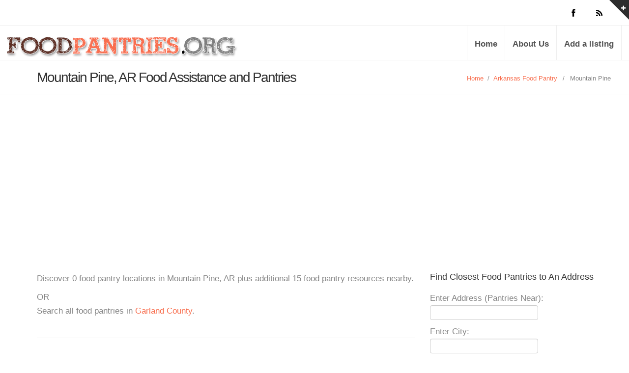

--- FILE ---
content_type: text/html; charset=UTF-8
request_url: https://www.foodpantries.org/ci/ar-mountain_pine
body_size: 11280
content:
<!DOCTYPE html>
<html lang="en">
<head>
    <meta charset="utf-8">
    <title>Find Food Assistance in Mountain Pine, AR:  A Comprehensive Directory of Food Pantries</title>
    <meta name="viewport" content="width=device-width, initial-scale=1.0">
    <meta name="keywords" content="Mountain Pine, AR Food Pantries" />
    <meta name="description" content="Discover 0 food pantry locations in Mountain Pine, AR plus additional 15 food pantry resources nearby." />
	<meta name="google-site-verification" content="D18XaR9vxr0_KGV2URyZ-jB_UWxRUTGVze2Gi_ySMfE" />
    
    <!--[if lt IE 9]>
    <script src="https://www.foodpantries.org/templates/inspira/js/html5shiv.js"></script>
    <link rel="stylesheet" href="https://www.foodpantries.org/templates/inspira/css/ie.css" type="text/css">
    <![endif]-->

    <!-- CSS Files
    ================================================== -->
    <link rel="stylesheet" href="https://www.foodpantries.org/templates/inspira/css/main.css" type="text/css" id="main-css">
    <link rel="stylesheet" href="https://www.foodpantries.org/templates/inspira/css/foodpantries.css" type="text/css" id="site-css">

    <!-- Javascript Files
    ================================================== -->
    <script src="https://www.foodpantries.org/templates/inspira/js/jquery.min.js"></script>
    <script src="https://www.foodpantries.org/templates/inspira/js/bootstrap.min.js"></script>
    <script src="https://www.foodpantries.org/templates/inspira/js/jquery.isotope.min.js"></script>
    <script src="https://www.foodpantries.org/templates/inspira/js/jquery.prettyPhoto.js"></script>
    <script src="https://www.foodpantries.org/templates/inspira/js/easing.js"></script>
    <script src="https://www.foodpantries.org/templates/inspira/js/jquery.ui.totop.js"></script>
    <script src="https://www.foodpantries.org/templates/inspira/js/selectnav.js"></script>
    <script src="https://www.foodpantries.org/templates/inspira/js/ender.js"></script>
    <script src="https://www.foodpantries.org/templates/inspira/js/jquery.lazyload.js"></script>
    <script src="https://www.foodpantries.org/templates/inspira/rs-plugin/js/jquery.themepunch.revolution.min.js" type="text/javascript"></script>
    <script src="https://www.foodpantries.org/templates/inspira/js/jquery.flexslider-min.js"></script>
    <script src="https://www.foodpantries.org/templates/inspira/js/responsiveslides.min.js"></script>
    <script src="https://www.foodpantries.org/templates/inspira/js/custom.js"></script>

    <!-- Javascript Files for current page only -->
    <script src="https://www.foodpantries.org/templates/inspira/js/rev-setting-1.js"></script>

    
</head>

<body>

    <script type="application/ld+json">
	{
	  "@context": "https://schema.org",
	  "@type": "Organization",
	  "url":"https://www.foodpantries.org/",
	  "sameAs":[
	  ],
	  "contactPoint": [{
		"@type" : "ContactPoint",
		  "contactType" : "customer service",
		  "url":"https://www.foodpantries.org/ar/about",
		  "email":"webmaster@foodpantries.org"
	  }]
	}
</script>
<script type="application/ld+json">
	{
	  "@context": "https://schema.org",
	  "@type": "WebSite",
	  "name": "FoodPantries.org",
	  "alternateName": "food pantry, Food pantries, soup kitchens",
	  "url": "https://www.foodpantries.org/"
	}
</script>


<div id="wrapper">
    <!-- top sliding-bar begin  -->
    <div id="sliding-bar">
        <div class="sliding-content">
            <div class="container">
                <div class="row">
                    <div class="span4">
                        <h4>About Food Pantries</h4>
                        Food Pantries is not associated with any government agency or nonprofit organization. We list Food Pantries centers throughout the US.
                        Follow us on the world wide web.
                    </div>
                    <div class="span4">
                        <div class="widget widget_recent_post">
                            <h4>Members</h4>
                            <ul>
                                <li><a href="https://www.foodpantries.org/listing_add_new.php">Add a Listing</a></li>
                            </ul>
                        </div>
                    </div>
                    <div class="span4">
                        <div class="widget widget_tags">
                            <h4>Helpful Sites</h4>
                            <ul>
                                <li><a href="http://www.freefood.org/" target="_blank">FreeFood.org</a></li>
                                <li><a href="https://www.homelessshelterdirectory.org/foodbanks/index.html" target="_blank">HSD Food Resources</a></li>
                            </ul>
                        </div>
                    </div>
                </div>
            </div>
        </div>
        <div class="sliding-toggle"></div>
    </div>
    <!-- top sliding-bar close  -->

    <!-- header begin -->
    <header>
        <div class="info">
            <div class="container">

                <div class="row">
                    <div class="span6 info-text">
                    </div>
                    <div class="span6 text-right">
                        <div class="social-icons">
                            <a class="social-icon sb-icon-facebook" href="https://www.facebook.com/FoodPantriesorg"></a>
                            <a class="social-icon sb-icon-rss" href="https://www.foodpantries.org/feed/"></a>
                        </div>
                    </div>
                </div>
            </div>
        </div>
        <div class="container">
            <div id="logo">
                <h1 class="span6 logo"><a href="https://www.foodpantries.org" class='ie6fix'>Food Pantries</a></h1>
            </div>
            <!-- mainmenu begin -->
            <ul id="mainmenu">
                <li><a href="https://www.foodpantries.org">Home</a></li>
                <li><a href="https://www.foodpantries.org/ar/about">About Us</a></li>
                <li><a href="https://www.foodpantries.org/listing_add.php" title="Add a listing">Add a listing</a></li>
            </ul>
            <!-- mainmenu close -->
        </div>
    

<script async src="https://pagead2.googlesyndication.com/pagead/js/adsbygoogle.js?client=ca-pub-5292768248204106" crossorigin="anonymous"></script>   
    
    </header>
    <!-- header close -->

<div id="subheader">
   <div class="container">
      <script type="application/ld+json">
	{
	 "@context": "https://schema.org",
	 "@type": "BreadcrumbList",
	 "itemListElement":
	 [
	  {
	   "@type": "ListItem",
	   "position": 1,
	   "item":
	   {
		"@id": "https://www.foodpantries.org",
		"name": "Home"
		}
	  },
	  {
	   "@type": "ListItem",
	  "position": 2,
	  "item":
	   {
		 "@id": "https://www.foodpantries.org/st/arkansas",
		 "name": "Arkansas Food Pantries"
	   }
	  },
	  
	   {
	   "@type": "ListItem",
	  "position": 3,
	  "item":
	   {
		 "@id": "https://www.foodpantries.org/ci/ar-mountain_pine",
		 "name": "Mountain Pine, AR Food Pantries"
	   }
	  }	  
	 ]
	}
</script>
      
      <div class="row">
         <div class="span12">
            <h1>Mountain Pine, AR Food Assistance and Pantries</h1>
            <ul class="crumb">
               <li><a href="https://www.foodpantries.org">Home</a></li>
               <li class="sep">/</li>
               <li><a href="https://www.foodpantries.org/st/arkansas">Arkansas Food Pantry</a></li><li class="sep">&ensp;/&ensp;</li><li>Mountain Pine</li>
            </ul>
         </div>
      </div>
   </div>
</div>
<!-- content begin -->
<div id="content" class="no-bottom">
   <div class="container">
      <div class="row">
         <div class="span8">
            <p>
               <p>Discover 0 food pantry locations in Mountain Pine, AR plus additional 15 food pantry resources nearby.
             
                  
                 

            </p>
            
            OR<br />
Search all food pantries in <a href="https://www.foodpantries.org/co/ar-garland" title="Garland food pantries" >Garland County</a>.
            
            <div>
               
            </div>
            
            <div>
              
            </div>
            <hr />
            <!-- feature box begin -->
            <div class="feature-box-small-icon ">
               <div class="inner">
                  <i class="icon-home circle"></i>
                  <div class="text">
                     <h3>Food Pantries</h3>
                     Find local pantries, soup kitchens, food shelves, food banks and other food help.
                  </div>
               </div>
            </div>
            <!-- feature box close -->
            <!-- feature box begin -->
            <div class="feature-box-small-icon ">
               <div class="inner">
                  <i class="icon-mail-forward circle"></i>
                  <div class="text">
                     <h3>Subsidized Groceries</h3>
                     FoodPantries.org works hard to gather the best government and non profit subsidized grocery resources on the Internet.
                  </div>
               </div>
            </div>
        
            <!-- feature box close -->
            <h3>Search Results </h3>
            <ul class="blog-list">
	        

		
		<script type="application/ld+json">
            {
            "@context": "https://schema.org",
            "@type": "LocalBusiness",
            "address": {
            "@type":"PostalAddress",
            "streetAddress":"3835 Albert Pike Rd",
            "addressLocality":"Hot Springs National Park",
            "addressRegion":"AR",
            "postalCode": "71913"
            },
            "name": "Cherokee Chief Indian Ministry - Worldwide Christian Outreac"
            ,"image": "https://www.foodpantries.org/gallery/no_photo_5.jpg"
            ,"description": "Provides a food pantry.  Serves: Garland County. Documentation Required: Drivers license or photo ID. Pantry Hours: Tuesday 8:00am - 2:00pmFor more information, please call."
            ,"telephone":"(501) 760-7407"
            }
        </script>
        
        <h3><a href="https://www.foodpantries.org/li/cherokee_chief_indian_ministry_worldwide_christian_outreac_71914" title="Cherokee Chief Indian Ministry - Worldwide Christian Outreac">Cherokee Chief Indian Ministry - Worldwide Christian Outreac</a></h3>
        <!-- Image Start -->
        <div class="nailthumb-container rectangular-thumb" style="float:left; margin:10px 10px 0px 0px;width:350px;">
            <a href="https://www.foodpantries.org/li/cherokee_chief_indian_ministry_worldwide_christian_outreac_71914" title=""><img src="https://www.foodpantries.org/gallery/no_photo_5.jpg" alt="Cherokee Chief Indian Ministry - Worldwide Christian Outreac"  width="100%"/></a>
        </div>
        <div style="margin:0px 20px 20px 0px;">
            <p style="font-weight:bold;">
                <a href="https://www.foodpantries.org/li/cherokee_chief_indian_ministry_worldwide_christian_outreac_71914" title="">View Website and Full Address</a><br />
                Hot Springs National Park, AR - 71913<br />
                (501) 760-7407<br />
                                    <b>Food Pantry Location: 6.23 miles from Mountain Pine</b><br />
                            </p>
                                </div>
        <p>Provides a food pantry.  Serves: Garland County. Documentation Required: Drivers license or photo ID. Pantry Hours: Tuesday 8:00am - 2:00pmFor more information, please call.</p>
        <a href="https://www.foodpantries.org/li/cherokee_chief_indian_ministry_worldwide_christian_outreac_71914" title="">Go To Details Page For More Information</a>

        <hr class="grid_8 alpha break"/>

        

		
		<script type="application/ld+json">
            {
            "@context": "https://schema.org",
            "@type": "LocalBusiness",
            "address": {
            "@type":"PostalAddress",
            "streetAddress":"7402 Albert Pike Rd. ",
            "addressLocality":"Royal",
            "addressRegion":"AR",
            "postalCode": "71968"
            },
            "name": "Love Thy Neighbor Ministry"
            ,"image": "https://www.foodpantries.org/gallery/no_photo_2.jpg"
            ,"description": "Hours: Third Saturday of the month10:00am - 1:00pmFor Lake Hamilton School District. Need to bring a ID and proof of residence. Can receive once a month. "
            ,"telephone":"(501) 520-9165"
            }
        </script>
        
        <h3><a href="https://www.foodpantries.org/li/love-thy-neighbor-ministry" title="Love Thy Neighbor Ministry">Love Thy Neighbor Ministry</a></h3>
        <!-- Image Start -->
        <div class="nailthumb-container rectangular-thumb" style="float:left; margin:10px 10px 0px 0px;width:350px;">
            <a href="https://www.foodpantries.org/li/love-thy-neighbor-ministry" title=""><img src="https://www.foodpantries.org/gallery/no_photo_2.jpg" alt="Love Thy Neighbor Ministry"  width="100%"/></a>
        </div>
        <div style="margin:0px 20px 20px 0px;">
            <p style="font-weight:bold;">
                <a href="https://www.foodpantries.org/li/love-thy-neighbor-ministry" title="">View Website and Full Address</a><br />
                Royal, AR - 71968<br />
                (501) 520-9165<br />
                                    <b>Food Pantry Location: 7.47 miles from Mountain Pine</b><br />
                            </p>
            <span class="blog-subhead"><a href="https://www.foodpantries.org/li/love-thy-neighbor-ministry">Email</a></span>            <span class="blog-subhead"><a href="https://www.foodpantries.org/li/love-thy-neighbor-ministry">Website</a></span>        </div>
        <p>Hours: Third Saturday of the month10:00am - 1:00pmFor Lake Hamilton School District. Need to bring a ID and proof of residence. Can receive once a month. </p>
        <a href="https://www.foodpantries.org/li/love-thy-neighbor-ministry" title="">Go To Details Page For More Information</a>

        <hr class="grid_8 alpha break"/>

        

		
		<script type="application/ld+json">
            {
            "@context": "https://schema.org",
            "@type": "LocalBusiness",
            "address": {
            "@type":"PostalAddress",
            "streetAddress":"600 West Grand Avenue",
            "addressLocality":"Hot Springs ",
            "addressRegion":"AR",
            "postalCode": "71901"
            },
            "name": "Community Services Office"
            ,"image": "https://www.foodpantries.org/gallery/no_photo_9.jpg"
            ,"description": "Provides a food pantry.  

Serves: Garland County. 

Documentation Required: Drivers license or photo ID. 

Pantry Hours: 
Monday through Friday
 8:00am - 4:30pm

For more information, please call. 
"
            ,"telephone":"(501) 624-5724"
            }
        </script>
        
        <h3><a href="https://www.foodpantries.org/li/community_services_office_71901" title="Community Services Office">Community Services Office</a></h3>
        <!-- Image Start -->
        <div class="nailthumb-container rectangular-thumb" style="float:left; margin:10px 10px 0px 0px;width:350px;">
            <a href="https://www.foodpantries.org/li/community_services_office_71901" title=""><img src="https://www.foodpantries.org/gallery/no_photo_9.jpg" alt="Community Services Office"  width="100%"/></a>
        </div>
        <div style="margin:0px 20px 20px 0px;">
            <p style="font-weight:bold;">
                <a href="https://www.foodpantries.org/li/community_services_office_71901" title="">View Website and Full Address</a><br />
                Hot Springs , AR - 71901<br />
                (501) 624-5724<br />
                                    <b>Food Pantry Location: 9.17 miles from Mountain Pine</b><br />
                            </p>
                                </div>
        <p>Provides a food pantry.  

Serves: Garland County. 

Documentation Required: Drivers license or photo ID. 

Pantry Hours: 
Monday through Friday
 8:00am - 4:30pm

For more information, please call. 
</p>
        <a href="https://www.foodpantries.org/li/community_services_office_71901" title="">Go To Details Page For More Information</a>

        <hr class="grid_8 alpha break"/>

        

		
		<script type="application/ld+json">
            {
            "@context": "https://schema.org",
            "@type": "LocalBusiness",
            "address": {
            "@type":"PostalAddress",
            "streetAddress":"2515 Mount Pine Road",
            "addressLocality":"Hot Springs National Park",
            "addressRegion":"AR",
            "postalCode": "71913"
            },
            "name": "Harveys Chapel Baptist Church"
            ,"image": "https://www.foodpantries.org/gallery/no_photo_4.jpg"
            ,"description": "Provides a food pantry.  Serves: Garland County. Documentation Required: Drivers license or photo ID. Pantry Hours:Wednesday 9:00am and 10:00amThese are the arrival times suggested, because we have two sessions of food distribution on the same day. One is at 9am and the second is at 10 am.For more information, please call."
            ,"telephone":"(501) 767-5541"
            }
        </script>
        
        <h3><a href="https://www.foodpantries.org/li/harveys_chapel_baptist_church_71913" title="Harveys Chapel Baptist Church">Harveys Chapel Baptist Church</a></h3>
        <!-- Image Start -->
        <div class="nailthumb-container rectangular-thumb" style="float:left; margin:10px 10px 0px 0px;width:350px;">
            <a href="https://www.foodpantries.org/li/harveys_chapel_baptist_church_71913" title=""><img src="https://www.foodpantries.org/gallery/no_photo_4.jpg" alt="Harveys Chapel Baptist Church"  width="100%"/></a>
        </div>
        <div style="margin:0px 20px 20px 0px;">
            <p style="font-weight:bold;">
                <a href="https://www.foodpantries.org/li/harveys_chapel_baptist_church_71913" title="">View Website and Full Address</a><br />
                Hot Springs National Park, AR - 71913<br />
                (501) 767-5541<br />
                                    <b>Food Pantry Location: 9.32 miles from Mountain Pine</b><br />
                            </p>
                                </div>
        <p>Provides a food pantry.  Serves: Garland County. Documentation Required: Drivers license or photo ID. Pantry Hours:Wednesday 9:00am and 10:00amThese are the arrival times suggested, because we have two sessions of food distribution on the same day. One is at 9am and the second is at 10 am.For more information, please call.</p>
        <a href="https://www.foodpantries.org/li/harveys_chapel_baptist_church_71913" title="">Go To Details Page For More Information</a>

        <hr class="grid_8 alpha break"/>

        

		
		<script type="application/ld+json">
            {
            "@context": "https://schema.org",
            "@type": "LocalBusiness",
            "address": {
            "@type":"PostalAddress",
            "streetAddress":"319 Church Street",
            "addressLocality":"Hot Springs",
            "addressRegion":"AR",
            "postalCode": "71901"
            },
            "name": "Visitors Chapel AME Church Food Pantry"
            ,"image": "https://www.foodpantries.org/gallery/no_photo_9.jpg"
            ,"description": "Food Pantry open10:00am - 2:00pm every ThursdayEmergency food available upon request 7 days a week. (please call)Feeding Ministry, hot meals every third Saturday of the month."
            ,"telephone":"501-623-2975"
            }
        </script>
        
        <h3><a href="https://www.foodpantries.org/li/visitors-chapel-ame-church-food-pantry" title="Visitors Chapel AME Church Food Pantry">Visitors Chapel AME Church Food Pantry</a></h3>
        <!-- Image Start -->
        <div class="nailthumb-container rectangular-thumb" style="float:left; margin:10px 10px 0px 0px;width:350px;">
            <a href="https://www.foodpantries.org/li/visitors-chapel-ame-church-food-pantry" title=""><img src="https://www.foodpantries.org/gallery/no_photo_9.jpg" alt="Visitors Chapel AME Church Food Pantry"  width="100%"/></a>
        </div>
        <div style="margin:0px 20px 20px 0px;">
            <p style="font-weight:bold;">
                <a href="https://www.foodpantries.org/li/visitors-chapel-ame-church-food-pantry" title="">View Website and Full Address</a><br />
                Hot Springs, AR - 71901<br />
                501-623-2975<br />
                                    <b>Food Pantry Location: 9.40 miles from Mountain Pine</b><br />
                            </p>
            <span class="blog-subhead"><a href="https://www.foodpantries.org/li/visitors-chapel-ame-church-food-pantry">Email</a></span>            <span class="blog-subhead"><a href="https://www.foodpantries.org/li/visitors-chapel-ame-church-food-pantry">Website</a></span>        </div>
        <p>Food Pantry open10:00am - 2:00pm every ThursdayEmergency food available upon request 7 days a week. (please call)Feeding Ministry, hot meals every third Saturday of the month.</p>
        <a href="https://www.foodpantries.org/li/visitors-chapel-ame-church-food-pantry" title="">Go To Details Page For More Information</a>

        <hr class="grid_8 alpha break"/>

        

		
		<script type="application/ld+json">
            {
            "@context": "https://schema.org",
            "@type": "LocalBusiness",
            "address": {
            "@type":"PostalAddress",
            "streetAddress":"705 Malvern Avenue",
            "addressLocality":"Hot Springs National Park",
            "addressRegion":"AR",
            "postalCode": "71901"
            },
            "name": "Jackson House"
            ,"image": "https://www.foodpantries.org/gallery/no_photo_3.jpg"
            ,"description": "Provides a food pantry.  

Documentation Required: Drivers license or photo ID.

For more information, please call. 
"
            ,"telephone":"(501) 623-4048"
            }
        </script>
        
        <h3><a href="https://www.foodpantries.org/li/jackson_house_71901" title="Jackson House">Jackson House</a></h3>
        <!-- Image Start -->
        <div class="nailthumb-container rectangular-thumb" style="float:left; margin:10px 10px 0px 0px;width:350px;">
            <a href="https://www.foodpantries.org/li/jackson_house_71901" title=""><img src="https://www.foodpantries.org/gallery/no_photo_3.jpg" alt="Jackson House"  width="100%"/></a>
        </div>
        <div style="margin:0px 20px 20px 0px;">
            <p style="font-weight:bold;">
                <a href="https://www.foodpantries.org/li/jackson_house_71901" title="">View Website and Full Address</a><br />
                Hot Springs National Park, AR - 71901<br />
                (501) 623-4048<br />
                                    <b>Food Pantry Location: 9.66 miles from Mountain Pine</b><br />
                            </p>
            <span class="blog-subhead"><a href="https://www.foodpantries.org/li/jackson_house_71901">Email</a></span>            <span class="blog-subhead"><a href="https://www.foodpantries.org/li/jackson_house_71901">Website</a></span>        </div>
        <p>Provides a food pantry.  

Documentation Required: Drivers license or photo ID.

For more information, please call. 
</p>
        <a href="https://www.foodpantries.org/li/jackson_house_71901" title="">Go To Details Page For More Information</a>

        <hr class="grid_8 alpha break"/>

        

		
		<script type="application/ld+json">
            {
            "@context": "https://schema.org",
            "@type": "LocalBusiness",
            "address": {
            "@type":"PostalAddress",
            "streetAddress":"705 Malvern Avenue",
            "addressLocality":"Hot Springs National Park",
            "addressRegion":"AR",
            "postalCode": "71901"
            },
            "name": "Eleanor Klugh Jackson House For Crisis Intervention"
            ,"image": "https://www.foodpantries.org/gallery/no_photo_8.jpg"
            ,"description": "Provides a food pantry.  Pantry hours: Monday and Wednesdays and Fridays 9:00am - 3:00pm, Thursday: 9:00am - 2:00pm"
            ,"telephone":"501-623-4048"
            }
        </script>
        
        <h3><a href="https://www.foodpantries.org/li/eleanor_klugh_jackson_house_for_crisis_intervention_71901" title="Eleanor Klugh Jackson House For Crisis Intervention">Eleanor Klugh Jackson House For Crisis Intervention</a></h3>
        <!-- Image Start -->
        <div class="nailthumb-container rectangular-thumb" style="float:left; margin:10px 10px 0px 0px;width:350px;">
            <a href="https://www.foodpantries.org/li/eleanor_klugh_jackson_house_for_crisis_intervention_71901" title=""><img src="https://www.foodpantries.org/gallery/no_photo_8.jpg" alt="Eleanor Klugh Jackson House For Crisis Intervention"  width="100%"/></a>
        </div>
        <div style="margin:0px 20px 20px 0px;">
            <p style="font-weight:bold;">
                <a href="https://www.foodpantries.org/li/eleanor_klugh_jackson_house_for_crisis_intervention_71901" title="">View Website and Full Address</a><br />
                Hot Springs National Park, AR - 71901<br />
                501-623-4048<br />
                                    <b>Food Pantry Location: 9.66 miles from Mountain Pine</b><br />
                            </p>
                                </div>
        <p>Provides a food pantry.  Pantry hours: Monday and Wednesdays and Fridays 9:00am - 3:00pm, Thursday: 9:00am - 2:00pm</p>
        <a href="https://www.foodpantries.org/li/eleanor_klugh_jackson_house_for_crisis_intervention_71901" title="">Go To Details Page For More Information</a>

        <hr class="grid_8 alpha break"/>

        

		
		<script type="application/ld+json">
            {
            "@context": "https://schema.org",
            "@type": "LocalBusiness",
            "address": {
            "@type":"PostalAddress",
            "streetAddress":"1806 Central Ave.",
            "addressLocality":"Hot Springs",
            "addressRegion":"AR",
            "postalCode": "71901"
            },
            "name": "First Christian Church Open Pantry"
            ,"image": "https://www.foodpantries.org/gallery/no_photo_8.jpg"
            ,"description": "Hours:The 2nd and 4th  Tuesday of the month 10:00 am to 12:00 pmFor more information, please call. "
            ,"telephone":"(501) 623-3389"
            }
        </script>
        
        <h3><a href="https://www.foodpantries.org/li/ar_71901_first-christian-church-open-pantry" title="First Christian Church Open Pantry">First Christian Church Open Pantry</a></h3>
        <!-- Image Start -->
        <div class="nailthumb-container rectangular-thumb" style="float:left; margin:10px 10px 0px 0px;width:350px;">
            <a href="https://www.foodpantries.org/li/ar_71901_first-christian-church-open-pantry" title=""><img src="https://www.foodpantries.org/gallery/no_photo_8.jpg" alt="First Christian Church Open Pantry"  width="100%"/></a>
        </div>
        <div style="margin:0px 20px 20px 0px;">
            <p style="font-weight:bold;">
                <a href="https://www.foodpantries.org/li/ar_71901_first-christian-church-open-pantry" title="">View Website and Full Address</a><br />
                Hot Springs, AR - 71901<br />
                (501) 623-3389<br />
                                    <b>Food Pantry Location: 9.69 miles from Mountain Pine</b><br />
                            </p>
            <span class="blog-subhead"><a href="https://www.foodpantries.org/li/ar_71901_first-christian-church-open-pantry">Email</a></span>            <span class="blog-subhead"><a href="https://www.foodpantries.org/li/ar_71901_first-christian-church-open-pantry">Website</a></span>        </div>
        <p>Hours:The 2nd and 4th  Tuesday of the month 10:00 am to 12:00 pmFor more information, please call. </p>
        <a href="https://www.foodpantries.org/li/ar_71901_first-christian-church-open-pantry" title="">Go To Details Page For More Information</a>

        <hr class="grid_8 alpha break"/>

        

		
		<script type="application/ld+json">
            {
            "@context": "https://schema.org",
            "@type": "LocalBusiness",
            "address": {
            "@type":"PostalAddress",
            "streetAddress":"2251 Airport Road",
            "addressLocality":"Hot Springs",
            "addressRegion":"AR",
            "postalCode": "71913"
            },
            "name": "Lake Hamilton Assmebly of God Church Food Pantry"
            ,"image": "https://www.foodpantries.org/gallery/no_photo_8.jpg"
            ,"description": "Food pantry open 2nd and 4th Wednesday of eaxh month.9am-12pm"
            ,"telephone":"(501)767-7851"
            }
        </script>
        
        <h3><a href="https://www.foodpantries.org/li/lake-hamilton-assmebly-of-god-church" title="Lake Hamilton Assmebly of God Church Food Pantry">Lake Hamilton Assmebly of God Church Food Pantry</a></h3>
        <!-- Image Start -->
        <div class="nailthumb-container rectangular-thumb" style="float:left; margin:10px 10px 0px 0px;width:350px;">
            <a href="https://www.foodpantries.org/li/lake-hamilton-assmebly-of-god-church" title=""><img src="https://www.foodpantries.org/gallery/no_photo_8.jpg" alt="Lake Hamilton Assmebly of God Church Food Pantry"  width="100%"/></a>
        </div>
        <div style="margin:0px 20px 20px 0px;">
            <p style="font-weight:bold;">
                <a href="https://www.foodpantries.org/li/lake-hamilton-assmebly-of-god-church" title="">View Website and Full Address</a><br />
                Hot Springs, AR - 71913<br />
                (501)767-7851<br />
                                    <b>Food Pantry Location: 9.80 miles from Mountain Pine</b><br />
                            </p>
            <span class="blog-subhead"><a href="https://www.foodpantries.org/li/lake-hamilton-assmebly-of-god-church">Email</a></span>            <span class="blog-subhead"><a href="https://www.foodpantries.org/li/lake-hamilton-assmebly-of-god-church">Website</a></span>        </div>
        <p>Food pantry open 2nd and 4th Wednesday of eaxh month.9am-12pm</p>
        <a href="https://www.foodpantries.org/li/lake-hamilton-assmebly-of-god-church" title="">Go To Details Page For More Information</a>

        <hr class="grid_8 alpha break"/>

        

		
		<script type="application/ld+json">
            {
            "@context": "https://schema.org",
            "@type": "LocalBusiness",
            "address": {
            "@type":"PostalAddress",
            "streetAddress":"915B Gaines Ave.",
            "addressLocality":"Hot Springs National Park",
            "addressRegion":"AR",
            "postalCode": "71901"
            },
            "name": "Project Hope Food Bank"
            ,"image": "https://www.foodpantries.org/gallery/no_photo_2.jpg"
            ,"description": "For more information, please call.Hours:Monday - Tuesday10:00 am - 2:00 pmFor more information, please call."
            ,"telephone":"(501) 623-3663"
            }
        </script>
        
        <h3><a href="https://www.foodpantries.org/li/project-hope-food-bank" title="Project Hope Food Bank">Project Hope Food Bank</a></h3>
        <!-- Image Start -->
        <div class="nailthumb-container rectangular-thumb" style="float:left; margin:10px 10px 0px 0px;width:350px;">
            <a href="https://www.foodpantries.org/li/project-hope-food-bank" title=""><img src="https://www.foodpantries.org/gallery/no_photo_2.jpg" alt="Project Hope Food Bank"  width="100%"/></a>
        </div>
        <div style="margin:0px 20px 20px 0px;">
            <p style="font-weight:bold;">
                <a href="https://www.foodpantries.org/li/project-hope-food-bank" title="">View Website and Full Address</a><br />
                Hot Springs National Park, AR - 71901<br />
                (501) 623-3663<br />
                                    <b>Food Pantry Location: 10.21 miles from Mountain Pine</b><br />
                            </p>
            <span class="blog-subhead"><a href="https://www.foodpantries.org/li/project-hope-food-bank">Email</a></span>            <span class="blog-subhead"><a href="https://www.foodpantries.org/li/project-hope-food-bank">Website</a></span>        </div>
        <p>For more information, please call.Hours:Monday - Tuesday10:00 am - 2:00 pmFor more information, please call.</p>
        <a href="https://www.foodpantries.org/li/project-hope-food-bank" title="">Go To Details Page For More Information</a>

        <hr class="grid_8 alpha break"/>

        

		
		<script type="application/ld+json">
            {
            "@context": "https://schema.org",
            "@type": "LocalBusiness",
            "address": {
            "@type":"PostalAddress",
            "streetAddress":"2963 Airport Road",
            "addressLocality":"Hot Springs",
            "addressRegion":"AR",
            "postalCode": "71913"
            },
            "name": "Piney Grove Church Food Pantry"
            ,"image": "https://www.foodpantries.org/gallery/no_photo_5.jpg"
            ,"description": "Piney Grove Church Provides a food pantry.Food Pantry Walk-in Hours:Every Tuesday &amp; Thursday from 12:00pm - 4:00pm except holidaysRequirements:- each adult (18+) in household must provide valid and current Arkansas photo ID or driver's license- must provide proof of residency in Lake Hamilton School District (west of Hwy 70W bridge in Garland Co.)Notes:They provide food bags ONLY to individuals and families who live in the Lake Hamilton School District (must l"
            ,"telephone":"(501) 767-4765"
            }
        </script>
        
        <h3><a href="https://www.foodpantries.org/li/piney_grove_methodist_church_71913" title="Piney Grove Church Food Pantry">Piney Grove Church Food Pantry</a></h3>
        <!-- Image Start -->
        <div class="nailthumb-container rectangular-thumb" style="float:left; margin:10px 10px 0px 0px;width:350px;">
            <a href="https://www.foodpantries.org/li/piney_grove_methodist_church_71913" title=""><img src="https://www.foodpantries.org/gallery/no_photo_5.jpg" alt="Piney Grove Church Food Pantry"  width="100%"/></a>
        </div>
        <div style="margin:0px 20px 20px 0px;">
            <p style="font-weight:bold;">
                <a href="https://www.foodpantries.org/li/piney_grove_methodist_church_71913" title="">View Website and Full Address</a><br />
                Hot Springs, AR - 71913<br />
                (501) 767-4765<br />
                                    <b>Food Pantry Location: 10.49 miles from Mountain Pine</b><br />
                            </p>
            <span class="blog-subhead"><a href="https://www.foodpantries.org/li/piney_grove_methodist_church_71913">Email</a></span>            <span class="blog-subhead"><a href="https://www.foodpantries.org/li/piney_grove_methodist_church_71913">Website</a></span>        </div>
        <p>Piney Grove Church Provides a food pantry.Food Pantry Walk-in Hours:Every Tuesday &amp; Thursday from 12:00pm - 4:00pm except holidaysRequirements:- each adult (18+) in household must provide valid and current Arkansas photo ID or driver's license- must provide proof of residency in Lake Hamilton School District (west of Hwy 70W bridge in Garland Co.)Notes:They provide food bags ONLY to individuals and families who live in the Lake Hamilton School District (must l</p>
        <a href="https://www.foodpantries.org/li/piney_grove_methodist_church_71913" title="">Go To Details Page For More Information</a>

        <hr class="grid_8 alpha break"/>

        

		
		<script type="application/ld+json">
            {
            "@context": "https://schema.org",
            "@type": "LocalBusiness",
            "address": {
            "@type":"PostalAddress",
            "streetAddress":"670 Panama Street",
            "addressLocality":"Hot Springs",
            "addressRegion":"AR",
            "postalCode": "71913"
            },
            "name": "Oasis Food Pantry - Trinity Church"
            ,"image": "https://www.foodpantries.org/gallery/no_photo_8.jpg"
            ,"description": "Food Pantry Hours:
Tuesdays 1:00pm - 3:00pm
Requirements:
Valid ID and proof of residency.
Note:
Clients can visit the pantry for assistance 6 times per calendar year. 

For more information, please call. 



"
            ,"telephone":"(501) 624-6453"
            }
        </script>
        
        <h3><a href="https://www.foodpantries.org/li/ar_71913_oasis-food-pantry" title="Oasis Food Pantry - Trinity Church">Oasis Food Pantry - Trinity Church</a></h3>
        <!-- Image Start -->
        <div class="nailthumb-container rectangular-thumb" style="float:left; margin:10px 10px 0px 0px;width:350px;">
            <a href="https://www.foodpantries.org/li/ar_71913_oasis-food-pantry" title=""><img src="https://www.foodpantries.org/gallery/no_photo_8.jpg" alt="Oasis Food Pantry - Trinity Church"  width="100%"/></a>
        </div>
        <div style="margin:0px 20px 20px 0px;">
            <p style="font-weight:bold;">
                <a href="https://www.foodpantries.org/li/ar_71913_oasis-food-pantry" title="">View Website and Full Address</a><br />
                Hot Springs, AR - 71913<br />
                (501) 624-6453<br />
                                    <b>Food Pantry Location: 10.65 miles from Mountain Pine</b><br />
                            </p>
            <span class="blog-subhead"><a href="https://www.foodpantries.org/li/ar_71913_oasis-food-pantry">Email</a></span>            <span class="blog-subhead"><a href="https://www.foodpantries.org/li/ar_71913_oasis-food-pantry">Website</a></span>        </div>
        <p>Food Pantry Hours:
Tuesdays 1:00pm - 3:00pm
Requirements:
Valid ID and proof of residency.
Note:
Clients can visit the pantry for assistance 6 times per calendar year. 

For more information, please call. 



</p>
        <a href="https://www.foodpantries.org/li/ar_71913_oasis-food-pantry" title="">Go To Details Page For More Information</a>

        <hr class="grid_8 alpha break"/>

        

		
		<script type="application/ld+json">
            {
            "@context": "https://schema.org",
            "@type": "LocalBusiness",
            "address": {
            "@type":"PostalAddress",
            "streetAddress":"670 Panama Street",
            "addressLocality":"Hot Springs",
            "addressRegion":"AR",
            "postalCode": "71913"
            },
            "name": "Trinity Church Oasis Food Pantry"
            ,"image": "https://www.foodpantries.org/gallery/no_photo_6.jpg"
            ,"description": "Food Pantry Hours:Tuesdays 1:00pm - 3:00pmNo appointment needed, be sure to bring ID.For more information, please call. "
            ,"telephone":"(501) 624-6453"
            }
        </script>
        
        <h3><a href="https://www.foodpantries.org/li/trinity-church-oasis" title="Trinity Church Oasis Food Pantry">Trinity Church Oasis Food Pantry</a></h3>
        <!-- Image Start -->
        <div class="nailthumb-container rectangular-thumb" style="float:left; margin:10px 10px 0px 0px;width:350px;">
            <a href="https://www.foodpantries.org/li/trinity-church-oasis" title=""><img src="https://www.foodpantries.org/gallery/no_photo_6.jpg" alt="Trinity Church Oasis Food Pantry"  width="100%"/></a>
        </div>
        <div style="margin:0px 20px 20px 0px;">
            <p style="font-weight:bold;">
                <a href="https://www.foodpantries.org/li/trinity-church-oasis" title="">View Website and Full Address</a><br />
                Hot Springs, AR - 71913<br />
                (501) 624-6453<br />
                                    <b>Food Pantry Location: 10.65 miles from Mountain Pine</b><br />
                            </p>
            <span class="blog-subhead"><a href="https://www.foodpantries.org/li/trinity-church-oasis">Email</a></span>                    </div>
        <p>Food Pantry Hours:Tuesdays 1:00pm - 3:00pmNo appointment needed, be sure to bring ID.For more information, please call. </p>
        <a href="https://www.foodpantries.org/li/trinity-church-oasis" title="">Go To Details Page For More Information</a>

        <hr class="grid_8 alpha break"/>

        

		
		<script type="application/ld+json">
            {
            "@context": "https://schema.org",
            "@type": "LocalBusiness",
            "address": {
            "@type":"PostalAddress",
            "streetAddress":"3100 East Grand Avenue",
            "addressLocality":"Hot Springs National Park",
            "addressRegion":"AR",
            "postalCode": "71901"
            },
            "name": "Crossgates Abba Food Pantry"
            ,"image": "https://www.foodpantries.org/gallery/no_photo_1.jpg"
            ,"description": "Provides a food pantry.  Pantry Hours: Second Thursday 11:00am - 4:30pm Fourth Thursday11:00am - 4:00pm."
            ,"telephone":"(501) 262-9779"
            }
        </script>
        
        <h3><a href="https://www.foodpantries.org/li/crossgates_abba_food_pantry_71901" title="Crossgates Abba Food Pantry">Crossgates Abba Food Pantry</a></h3>
        <!-- Image Start -->
        <div class="nailthumb-container rectangular-thumb" style="float:left; margin:10px 10px 0px 0px;width:350px;">
            <a href="https://www.foodpantries.org/li/crossgates_abba_food_pantry_71901" title=""><img src="https://www.foodpantries.org/gallery/no_photo_1.jpg" alt="Crossgates Abba Food Pantry"  width="100%"/></a>
        </div>
        <div style="margin:0px 20px 20px 0px;">
            <p style="font-weight:bold;">
                <a href="https://www.foodpantries.org/li/crossgates_abba_food_pantry_71901" title="">View Website and Full Address</a><br />
                Hot Springs National Park, AR - 71901<br />
                (501) 262-9779<br />
                                    <b>Food Pantry Location: 13.80 miles from Mountain Pine</b><br />
                            </p>
            <span class="blog-subhead"><a href="https://www.foodpantries.org/li/crossgates_abba_food_pantry_71901">Email</a></span>            <span class="blog-subhead"><a href="https://www.foodpantries.org/li/crossgates_abba_food_pantry_71901">Website</a></span>        </div>
        <p>Provides a food pantry.  Pantry Hours: Second Thursday 11:00am - 4:30pm Fourth Thursday11:00am - 4:00pm.</p>
        <a href="https://www.foodpantries.org/li/crossgates_abba_food_pantry_71901" title="">Go To Details Page For More Information</a>

        <hr class="grid_8 alpha break"/>

        

		
		<script type="application/ld+json">
            {
            "@context": "https://schema.org",
            "@type": "LocalBusiness",
            "address": {
            "@type":"PostalAddress",
            "streetAddress":"3601 Malvern Road",
            "addressLocality":"Hot Springs National Park",
            "addressRegion":"AR",
            "postalCode": "71901"
            },
            "name": "Helping Hands Food Pantry - Lakeside Baptist Church"
            ,"image": "https://www.foodpantries.org/gallery/no_photo_9.jpg"
            ,"description": "Provides a food pantry. 

 Documentation Required: Immunization record. 

Pantry Hours: 
Thursday
10:00am - 12:00am

For more information, please call. 
"
            ,"telephone":"(501) 262-2063"
            }
        </script>
        
        <h3><a href="https://www.foodpantries.org/li/helping_hands_food_pantry_lakeside_baptist_church_71901" title="Helping Hands Food Pantry - Lakeside Baptist Church">Helping Hands Food Pantry - Lakeside Baptist Church</a></h3>
        <!-- Image Start -->
        <div class="nailthumb-container rectangular-thumb" style="float:left; margin:10px 10px 0px 0px;width:350px;">
            <a href="https://www.foodpantries.org/li/helping_hands_food_pantry_lakeside_baptist_church_71901" title=""><img src="https://www.foodpantries.org/gallery/no_photo_9.jpg" alt="Helping Hands Food Pantry - Lakeside Baptist Church"  width="100%"/></a>
        </div>
        <div style="margin:0px 20px 20px 0px;">
            <p style="font-weight:bold;">
                <a href="https://www.foodpantries.org/li/helping_hands_food_pantry_lakeside_baptist_church_71901" title="">View Website and Full Address</a><br />
                Hot Springs National Park, AR - 71901<br />
                (501) 262-2063<br />
                                    <b>Food Pantry Location: 14.69 miles from Mountain Pine</b><br />
                            </p>
                                </div>
        <p>Provides a food pantry. 

 Documentation Required: Immunization record. 

Pantry Hours: 
Thursday
10:00am - 12:00am

For more information, please call. 
</p>
        <a href="https://www.foodpantries.org/li/helping_hands_food_pantry_lakeside_baptist_church_71901" title="">Go To Details Page For More Information</a>

        <hr class="grid_8 alpha break"/>

    </ul>

         
                  
       
         </div>
          
         <div id="sidebar" class="span4">
            <!-- Start Sidebar -->
<div class="grid_3 sidebar">
   
   
   <div class="widget">
      <h4>Find Closest Food Pantries to An Address</h4>
      <form id="form" action="https://www.foodpantries.org/address_geo.php" method="post">
         Enter Address (Pantries Near): <br />
         <input name="address" type="text" value="" size="35" maxlength="35" />
         <br>
         Enter City:<br />
         <input name="city" type="text" value="" size="35" maxlength="70" />
         <br>
         <select id="state" name="state">
            <option value="" selected>Choose State</option>
            <option value="al" >Alabama</option>
            <option value="ak" >Alaska</option>
            <option value="az" >Arizona</option>
            <option value="ar" selected>Arkansas</option>
            <option value="ca" >California</option>
            <option value="co" >Colorado</option>
            <option value="ct" >Connecticut</option>
            <option value="de" >Delaware</option>
            <option value="dc" >District Of Columbia</option>
            <option value="fl" >Florida</option>
            <option value="ga" >Georgia</option>
            <option value="hi" >Hawaii</option>
            <option value="id" >Idaho</option>
            <option value="il" >Illinois</option>
            <option value="in" >Indiana</option>
            <option value="ia" >Iowa</option>
            <option value="ks" >Kansas</option>
            <option value="ky" >Kentucky</option>
            <option value="la" >Louisiana</option>
            <option value="me" >Maine</option>
            <option value="md" >Maryland</option>
            <option value="ma" >Massachusetts</option>
            <option value="mi" >Michigan</option>
            <option value="mn" >Minnesota</option>
            <option value="ms" >Mississippi</option>
            <option value="mo" >Missouri</option>
            <option value="mt" >Montana</option>
            <option value="ne" >Nebraska</option>
            <option value="nv" >Nevada</option>
            <option value="nh" >New Hampshire</option>
            <option value="nj" >New Jersey</option>
            <option value="nm" >New Mexico</option>
            <option value="ny" >New York</option>
            <option value="nc" >North Carolina</option>
            <option value="nd" >North Dakota</option>
            <option value="oh" >Ohio</option>
            <option value="ok" >Oklahoma</option>
            <option value="or" >Oregon</option>
            <option value="pa" >Pennsylvania</option>
            <option value="ri" >Rhode Island</option>
            <option value="sc" >South Carolina</option>
            <option value="sd" >South Dakota</option>
            <option value="tn" >Tennessee</option>
            <option value="tx" >Texas</option>
            <option value="ut" >Utah</option>
            <option value="vt" >Vermont</option>
            <option value="va" >Virginia</option>
            <option value="wa" >Washington</option>
            <option value="wv" >West Virginia</option>
            <option value="wi" >Wisconsin</option>
            <option value="wy" >Wyoming</option>
         </select>
         <p align="left">
            <br>
            <input name="image" type="image" src="https://www.foodpantries.org/images/searchbutton.jpg">
            &nbsp;&nbsp;&nbsp;&nbsp;&nbsp;&nbsp;
      </form>
   </div>
   
   
   
   
   
   <br /><br />
      	<!-- Top cities start -->
	<div class="widget">
		<h3>Arkansas Cities</h3>
		<ul>
							<li><a href="https://www.foodpantries.org/ci/ar-alexander" alt="Alexander Food Pantries" title="Alexander Food Pantries">Alexander <em>(11)</em></a><br /><br />							<li><a href="https://www.foodpantries.org/ci/ar-alma" alt="Alma Food Pantries" title="Alma Food Pantries">Alma <em>(1)</em></a><br /><br />							<li><a href="https://www.foodpantries.org/ci/ar-arkadelphia" alt="Arkadelphia Food Pantries" title="Arkadelphia Food Pantries">Arkadelphia <em>(12)</em></a><br /><br />							<li><a href="https://www.foodpantries.org/ci/ar-ash_flat" alt="Ash Flat Food Pantries" title="Ash Flat Food Pantries">Ash Flat <em>(1)</em></a><br /><br />							<li><a href="https://www.foodpantries.org/ci/ar-augusta" alt="Augusta Food Pantries" title="Augusta Food Pantries">Augusta <em>(1)</em></a><br /><br />							<li><a href="https://www.foodpantries.org/ci/ar-bald_knob" alt="Bald Knob Food Pantries" title="Bald Knob Food Pantries">Bald Knob <em>(4)</em></a><br /><br />							<li><a href="https://www.foodpantries.org/ci/ar-batesville" alt="Batesville Food Pantries" title="Batesville Food Pantries">Batesville <em>(4)</em></a><br /><br />							<li><a href="https://www.foodpantries.org/ci/ar-bay" alt="Bay Food Pantries" title="Bay Food Pantries">Bay <em>(1)</em></a><br /><br />							<li><a href="https://www.foodpantries.org/ci/ar-bearden" alt="Bearden Food Pantries" title="Bearden Food Pantries">Bearden <em>(2)</em></a><br /><br />							<li><a href="https://www.foodpantries.org/ci/ar-beebe" alt="Beebe Food Pantries" title="Beebe Food Pantries">Beebe <em>(3)</em></a><br /><br />							<li><a href="https://www.foodpantries.org/ci/ar-bella_vista" alt="Bella Vista Food Pantries" title="Bella Vista Food Pantries">Bella Vista <em>(2)</em></a><br /><br />							<li><a href="https://www.foodpantries.org/ci/ar-benton" alt="Benton Food Pantries" title="Benton Food Pantries">Benton <em>(7)</em></a><br /><br />							<li><a href="https://www.foodpantries.org/ci/ar-bentonville" alt="Bentonville Food Pantries" title="Bentonville Food Pantries">Bentonville <em>(10)</em></a><br /><br />							<li><a href="https://www.foodpantries.org/ci/ar-berryville" alt="Berryville Food Pantries" title="Berryville Food Pantries">Berryville <em>(2)</em></a><br /><br />							<li><a href="https://www.foodpantries.org/ci/ar-bethel_heights" alt="Bethel Heights Food Pantries" title="Bethel Heights Food Pantries">Bethel Heights <em>(1)</em></a><br /><br />							<li><a href="https://www.foodpantries.org/ci/ar-bismarck" alt="Bismarck Food Pantries" title="Bismarck Food Pantries">Bismarck <em>(1)</em></a><br /><br />							<li><a href="https://www.foodpantries.org/ci/ar-black_oak" alt="Black Oak Food Pantries" title="Black Oak Food Pantries">Black Oak <em>(1)</em></a><br /><br />							<li><a href="https://www.foodpantries.org/ci/ar-blytheville" alt="Blytheville Food Pantries" title="Blytheville Food Pantries">Blytheville <em>(1)</em></a><br /><br />							<li><a href="https://www.foodpantries.org/ci/ar-brinkley" alt="Brinkley Food Pantries" title="Brinkley Food Pantries">Brinkley <em>(1)</em></a><br /><br />							<li><a href="https://www.foodpantries.org/ci/ar-bryant" alt="Bryant Food Pantries" title="Bryant Food Pantries">Bryant <em>(3)</em></a><br /><br />							<li><a href="https://www.foodpantries.org/ci/ar-cabot" alt="Cabot Food Pantries" title="Cabot Food Pantries">Cabot <em>(6)</em></a><br /><br />							<li><a href="https://www.foodpantries.org/ci/ar-calico_rock" alt="Calico Rock Food Pantries" title="Calico Rock Food Pantries">Calico Rock <em>(2)</em></a><br /><br />							<li><a href="https://www.foodpantries.org/ci/ar-camden" alt="Camden Food Pantries" title="Camden Food Pantries">Camden <em>(5)</em></a><br /><br />							<li><a href="https://www.foodpantries.org/ci/ar-carlisle" alt="Carlisle Food Pantries" title="Carlisle Food Pantries">Carlisle <em>(1)</em></a><br /><br />							<li><a href="https://www.foodpantries.org/ci/ar-cedarville" alt="Cedarville Food Pantries" title="Cedarville Food Pantries">Cedarville <em>(1)</em></a><br /><br />							<li><a href="https://www.foodpantries.org/ci/ar-center_ridge" alt="Center Ridge Food Pantries" title="Center Ridge Food Pantries">Center Ridge <em>(1)</em></a><br /><br />							<li><a href="https://www.foodpantries.org/ci/ar-centerton" alt="Centerton Food Pantries" title="Centerton Food Pantries">Centerton <em>(1)</em></a><br /><br />							<li><a href="https://www.foodpantries.org/ci/ar-chester" alt="Chester Food Pantries" title="Chester Food Pantries">Chester <em>(1)</em></a><br /><br />							<li><a href="https://www.foodpantries.org/ci/ar-chidester" alt="Chidester Food Pantries" title="Chidester Food Pantries">Chidester <em>(1)</em></a><br /><br />							<li><a href="https://www.foodpantries.org/ci/ar-choctaw" alt="Choctaw Food Pantries" title="Choctaw Food Pantries">Choctaw <em>(1)</em></a><br /><br />							<li><a href="https://www.foodpantries.org/ci/ar-clarendon" alt="Clarendon Food Pantries" title="Clarendon Food Pantries">Clarendon <em>(1)</em></a><br /><br />							<li><a href="https://www.foodpantries.org/ci/ar-clarksville" alt="Clarksville Food Pantries" title="Clarksville Food Pantries">Clarksville <em>(4)</em></a><br /><br />							<li><a href="https://www.foodpantries.org/ci/ar-clinton" alt="Clinton Food Pantries" title="Clinton Food Pantries">Clinton <em>(1)</em></a><br /><br />							<li><a href="https://www.foodpantries.org/ci/ar-concord" alt="Concord Food Pantries" title="Concord Food Pantries">Concord <em>(1)</em></a><br /><br />							<li><a href="https://www.foodpantries.org/ci/ar-conway" alt="Conway Food Pantries" title="Conway Food Pantries">Conway <em>(12)</em></a><br /><br />							<li><a href="https://www.foodpantries.org/ci/ar-corning" alt="Corning Food Pantries" title="Corning Food Pantries">Corning <em>(2)</em></a><br /><br />							<li><a href="https://www.foodpantries.org/ci/ar-crossett" alt="Crossett Food Pantries" title="Crossett Food Pantries">Crossett <em>(2)</em></a><br /><br />							<li><a href="https://www.foodpantries.org/ci/ar-cushman" alt="Cushman Food Pantries" title="Cushman Food Pantries">Cushman <em>(1)</em></a><br /><br />							<li><a href="https://www.foodpantries.org/ci/ar-danville" alt="Danville Food Pantries" title="Danville Food Pantries">Danville <em>(1)</em></a><br /><br />							<li><a href="https://www.foodpantries.org/ci/ar-dardanelle" alt="Dardanelle Food Pantries" title="Dardanelle Food Pantries">Dardanelle <em>(1)</em></a><br /><br />							<li><a href="https://www.foodpantries.org/ci/ar-de_queen" alt="De Queen Food Pantries" title="De Queen Food Pantries">De Queen <em>(4)</em></a><br /><br />							<li><a href="https://www.foodpantries.org/ci/ar-de_valls_bluff" alt="De Valls Bluff Food Pantries" title="De Valls Bluff Food Pantries">De Valls Bluff <em>(2)</em></a><br /><br />							<li><a href="https://www.foodpantries.org/ci/ar-decatur" alt="Decatur Food Pantries" title="Decatur Food Pantries">Decatur <em>(1)</em></a><br /><br />							<li><a href="https://www.foodpantries.org/ci/ar-dewitt" alt="DeWitt Food Pantries" title="DeWitt Food Pantries">DeWitt <em>(1)</em></a><br /><br />							<li><a href="https://www.foodpantries.org/ci/ar-diamond_city" alt="Diamond City Food Pantries" title="Diamond City Food Pantries">Diamond City <em>(1)</em></a><br /><br />							<li><a href="https://www.foodpantries.org/ci/ar-dover" alt="Dover Food Pantries" title="Dover Food Pantries">Dover <em>(3)</em></a><br /><br />							<li><a href="https://www.foodpantries.org/ci/ar-dumas" alt="Dumas Food Pantries" title="Dumas Food Pantries">Dumas <em>(1)</em></a><br /><br />							<li><a href="https://www.foodpantries.org/ci/ar-el_dorado" alt="El Dorado Food Pantries" title="El Dorado Food Pantries">El Dorado <em>(3)</em></a><br /><br />							<li><a href="https://www.foodpantries.org/ci/ar-elm_springs" alt="Elm Springs Food Pantries" title="Elm Springs Food Pantries">Elm Springs <em>(1)</em></a><br /><br />							<li><a href="https://www.foodpantries.org/ci/ar-england" alt="England Food Pantries" title="England Food Pantries">England <em>(2)</em></a><br /><br />							<li><a href="https://www.foodpantries.org/ci/ar-enola" alt="Enola Food Pantries" title="Enola Food Pantries">Enola <em>(2)</em></a><br /><br />							<li><a href="https://www.foodpantries.org/ci/ar-eureka_springs" alt="Eureka Springs Food Pantries" title="Eureka Springs Food Pantries">Eureka Springs <em>(1)</em></a><br /><br />							<li><a href="https://www.foodpantries.org/ci/ar-everton" alt="Everton Food Pantries" title="Everton Food Pantries">Everton <em>(1)</em></a><br /><br />							<li><a href="https://www.foodpantries.org/ci/ar-farmington" alt="Farmington Food Pantries" title="Farmington Food Pantries">Farmington <em>(1)</em></a><br /><br />							<li><a href="https://www.foodpantries.org/ci/ar-fayetteville" alt="Fayetteville Food Pantries" title="Fayetteville Food Pantries">Fayetteville <em>(3)</em></a><br /><br />							<li><a href="https://www.foodpantries.org/ci/ar-fordyce" alt="Fordyce Food Pantries" title="Fordyce Food Pantries">Fordyce <em>(5)</em></a><br /><br />							<li><a href="https://www.foodpantries.org/ci/ar-forrest_city" alt="Forrest City Food Pantries" title="Forrest City Food Pantries">Forrest City <em>(2)</em></a><br /><br />							<li><a href="https://www.foodpantries.org/ci/ar-fort_smith" alt="Fort Smith Food Pantries" title="Fort Smith Food Pantries">Fort Smith <em>(10)</em></a><br /><br />							<li><a href="https://www.foodpantries.org/ci/ar-garfield" alt="Garfield Food Pantries" title="Garfield Food Pantries">Garfield <em>(1)</em></a><br /><br />							<li><a href="https://www.foodpantries.org/ci/ar-gentry" alt="Gentry Food Pantries" title="Gentry Food Pantries">Gentry <em>(1)</em></a><br /><br />							<li><a href="https://www.foodpantries.org/ci/ar-gillett" alt="Gillett Food Pantries" title="Gillett Food Pantries">Gillett <em>(1)</em></a><br /><br />							<li><a href="https://www.foodpantries.org/ci/ar-glenwood" alt="Glenwood Food Pantries" title="Glenwood Food Pantries">Glenwood <em>(3)</em></a><br /><br />							<li><a href="https://www.foodpantries.org/ci/ar-gould" alt="Gould Food Pantries" title="Gould Food Pantries">Gould <em>(2)</em></a><br /><br />							<li><a href="https://www.foodpantries.org/ci/ar-grady" alt="Grady Food Pantries" title="Grady Food Pantries">Grady <em>(1)</em></a><br /><br />							<li><a href="https://www.foodpantries.org/ci/ar-green_forest" alt="Green Forest Food Pantries" title="Green Forest Food Pantries">Green Forest <em>(1)</em></a><br /><br />							<li><a href="https://www.foodpantries.org/ci/ar-greenbrier" alt="Greenbrier Food Pantries" title="Greenbrier Food Pantries">Greenbrier <em>(1)</em></a><br /><br />							<li><a href="https://www.foodpantries.org/ci/ar-greenwood" alt="Greenwood Food Pantries" title="Greenwood Food Pantries">Greenwood <em>(1)</em></a><br /><br />							<li><a href="https://www.foodpantries.org/ci/ar-greers_ferry" alt="Greers Ferry Food Pantries" title="Greers Ferry Food Pantries">Greers Ferry <em>(1)</em></a><br /><br />							<li><a href="https://www.foodpantries.org/ci/ar-gurdon" alt="Gurdon Food Pantries" title="Gurdon Food Pantries">Gurdon <em>(3)</em></a><br /><br />							<li><a href="https://www.foodpantries.org/ci/ar-hamburg" alt="Hamburg Food Pantries" title="Hamburg Food Pantries">Hamburg <em>(2)</em></a><br /><br />							<li><a href="https://www.foodpantries.org/ci/ar-hampton" alt="Hampton Food Pantries" title="Hampton Food Pantries">Hampton <em>(1)</em></a><br /><br />							<li><a href="https://www.foodpantries.org/ci/ar-hardy" alt="Hardy Food Pantries" title="Hardy Food Pantries">Hardy <em>(1)</em></a><br /><br />							<li><a href="https://www.foodpantries.org/ci/ar-harrisburg" alt="Harrisburg Food Pantries" title="Harrisburg Food Pantries">Harrisburg <em>(2)</em></a><br /><br />							<li><a href="https://www.foodpantries.org/ci/ar-harrison" alt="Harrison Food Pantries" title="Harrison Food Pantries">Harrison <em>(3)</em></a><br /><br />							<li><a href="https://www.foodpantries.org/ci/ar-hazen" alt="Hazen Food Pantries" title="Hazen Food Pantries">Hazen <em>(1)</em></a><br /><br />							<li><a href="https://www.foodpantries.org/ci/ar-heber_springs" alt="Heber Springs Food Pantries" title="Heber Springs Food Pantries">Heber Springs <em>(3)</em></a><br /><br />							<li><a href="https://www.foodpantries.org/ci/ar-helena" alt="Helena Food Pantries" title="Helena Food Pantries">Helena <em>(3)</em></a><br /><br />							<li><a href="https://www.foodpantries.org/ci/ar-henderson" alt="Henderson Food Pantries" title="Henderson Food Pantries">Henderson <em>(1)</em></a><br /><br />							<li><a href="https://www.foodpantries.org/ci/ar-hensley" alt="Hensley Food Pantries" title="Hensley Food Pantries">Hensley <em>(2)</em></a><br /><br />							<li><a href="https://www.foodpantries.org/ci/ar-higginson" alt="Higginson Food Pantries" title="Higginson Food Pantries">Higginson <em>(1)</em></a><br /><br />							<li><a href="https://www.foodpantries.org/ci/ar-holland" alt="Holland Food Pantries" title="Holland Food Pantries">Holland <em>(1)</em></a><br /><br />							<li><a href="https://www.foodpantries.org/ci/ar-hope" alt="Hope Food Pantries" title="Hope Food Pantries">Hope <em>(2)</em></a><br /><br />							<li><a href="https://www.foodpantries.org/ci/ar-horatio" alt="Horatio Food Pantries" title="Horatio Food Pantries">Horatio <em>(1)</em></a><br /><br />							<li><a href="https://www.foodpantries.org/ci/ar-horseshoe_bend" alt="Horseshoe Bend Food Pantries" title="Horseshoe Bend Food Pantries">Horseshoe Bend <em>(2)</em></a><br /><br />							<li><a href="https://www.foodpantries.org/ci/ar-hot_springs" alt="Hot Springs Food Pantries" title="Hot Springs Food Pantries">Hot Springs <em>(7)</em></a><br /><br />							<li><a href="https://www.foodpantries.org/ci/ar-hot_springs_national_park" alt="Hot Springs National Park Food Pantries" title="Hot Springs National Park Food Pantries">Hot Springs National Park <em>(7)</em></a><br /><br />							<li><a href="https://www.foodpantries.org/ci/ar-hot_springs_village" alt="Hot Springs Village Food Pantries" title="Hot Springs Village Food Pantries">Hot Springs Village <em>(1)</em></a><br /><br />							<li><a href="https://www.foodpantries.org/ci/ar-humphrey" alt="Humphrey Food Pantries" title="Humphrey Food Pantries">Humphrey <em>(1)</em></a><br /><br />							<li><a href="https://www.foodpantries.org/ci/ar-huntsville" alt="Huntsville Food Pantries" title="Huntsville Food Pantries">Huntsville <em>(1)</em></a><br /><br />							<li><a href="https://www.foodpantries.org/ci/ar-jacksonville" alt="Jacksonville Food Pantries" title="Jacksonville Food Pantries">Jacksonville <em>(6)</em></a><br /><br />							<li><a href="https://www.foodpantries.org/ci/ar-jasper" alt="Jasper Food Pantries" title="Jasper Food Pantries">Jasper <em>(2)</em></a><br /><br />							<li><a href="https://www.foodpantries.org/ci/ar-jonesboro" alt="Jonesboro Food Pantries" title="Jonesboro Food Pantries">Jonesboro <em>(7)</em></a><br /><br />							<li><a href="https://www.foodpantries.org/ci/ar-lake_city" alt="Lake City Food Pantries" title="Lake City Food Pantries">Lake City <em>(1)</em></a><br /><br />							<li><a href="https://www.foodpantries.org/ci/ar-lake_village" alt="Lake Village Food Pantries" title="Lake Village Food Pantries">Lake Village <em>(2)</em></a><br /><br />							<li><a href="https://www.foodpantries.org/ci/ar-leslie" alt="Leslie Food Pantries" title="Leslie Food Pantries">Leslie <em>(1)</em></a><br /><br />							<li><a href="https://www.foodpantries.org/ci/ar-lincoln" alt="Lincoln Food Pantries" title="Lincoln Food Pantries">Lincoln <em>(1)</em></a><br /><br />							<li><a href="https://www.foodpantries.org/ci/ar-little_rock" alt="Little Rock Food Pantries" title="Little Rock Food Pantries">Little Rock <em>(70)</em></a><br /><br />							<li><a href="https://www.foodpantries.org/ci/ar-london" alt="London Food Pantries" title="London Food Pantries">London <em>(1)</em></a><br /><br />							<li><a href="https://www.foodpantries.org/ci/ar-lonoke" alt="Lonoke Food Pantries" title="Lonoke Food Pantries">Lonoke <em>(3)</em></a><br /><br />							<li><a href="https://www.foodpantries.org/ci/ar-lowell" alt="Lowell Food Pantries" title="Lowell Food Pantries">Lowell <em>(2)</em></a><br /><br />							<li><a href="https://www.foodpantries.org/ci/ar-malvern" alt="Malvern Food Pantries" title="Malvern Food Pantries">Malvern <em>(2)</em></a><br /><br />							<li><a href="https://www.foodpantries.org/ci/ar-mansfield" alt="Mansfield Food Pantries" title="Mansfield Food Pantries">Mansfield <em>(1)</em></a><br /><br />							<li><a href="https://www.foodpantries.org/ci/ar-marianna" alt="Marianna Food Pantries" title="Marianna Food Pantries">Marianna <em>(1)</em></a><br /><br />							<li><a href="https://www.foodpantries.org/ci/ar-marked__tree" alt="Marked  Tree Food Pantries" title="Marked  Tree Food Pantries">Marked  Tree <em>(1)</em></a><br /><br />							<li><a href="https://www.foodpantries.org/ci/ar-marked_tree" alt="Marked Tree Food Pantries" title="Marked Tree Food Pantries">Marked Tree <em>(1)</em></a><br /><br />							<li><a href="https://www.foodpantries.org/ci/ar-marvell" alt="Marvell Food Pantries" title="Marvell Food Pantries">Marvell <em>(2)</em></a><br /><br />							<li><a href="https://www.foodpantries.org/ci/ar-mayflower" alt="Mayflower Food Pantries" title="Mayflower Food Pantries">Mayflower <em>(1)</em></a><br /><br />							<li><a href="https://www.foodpantries.org/ci/ar-mc_gehee" alt="Mc Gehee Food Pantries" title="Mc Gehee Food Pantries">Mc Gehee <em>(1)</em></a><br /><br />							<li><a href="https://www.foodpantries.org/ci/ar-mcalmont" alt="Mcalmont Food Pantries" title="Mcalmont Food Pantries">Mcalmont <em>(1)</em></a><br /><br />							<li><a href="https://www.foodpantries.org/ci/ar-mcgehee" alt="Mcgehee Food Pantries" title="Mcgehee Food Pantries">Mcgehee <em>(1)</em></a><br /><br />							<li><a href="https://www.foodpantries.org/ci/ar-mcrae" alt="McRae Food Pantries" title="McRae Food Pantries">McRae <em>(1)</em></a><br /><br />							<li><a href="https://www.foodpantries.org/ci/ar-melbourne" alt="Melbourne Food Pantries" title="Melbourne Food Pantries">Melbourne <em>(1)</em></a><br /><br />							<li><a href="https://www.foodpantries.org/ci/ar-mena" alt="Mena Food Pantries" title="Mena Food Pantries">Mena <em>(4)</em></a><br /><br />							<li><a href="https://www.foodpantries.org/ci/ar-monticello" alt="Monticello Food Pantries" title="Monticello Food Pantries">Monticello <em>(8)</em></a><br /><br />							<li><a href="https://www.foodpantries.org/ci/ar-montrose" alt="Montrose Food Pantries" title="Montrose Food Pantries">Montrose <em>(2)</em></a><br /><br />							<li><a href="https://www.foodpantries.org/ci/ar-morrilton" alt="Morrilton Food Pantries" title="Morrilton Food Pantries">Morrilton <em>(2)</em></a><br /><br />							<li><a href="https://www.foodpantries.org/ci/ar-mount_ida" alt="Mount Ida Food Pantries" title="Mount Ida Food Pantries">Mount Ida <em>(2)</em></a><br /><br />							<li><a href="https://www.foodpantries.org/ci/ar-mount_vernon" alt="Mount Vernon Food Pantries" title="Mount Vernon Food Pantries">Mount Vernon <em>(2)</em></a><br /><br />							<li><a href="https://www.foodpantries.org/ci/ar-mountain_home" alt="Mountain Home Food Pantries" title="Mountain Home Food Pantries">Mountain Home <em>(4)</em></a><br /><br />							<li><a href="https://www.foodpantries.org/ci/ar-mountain_view" alt="Mountain view Food Pantries" title="Mountain view Food Pantries">Mountain view <em>(1)</em></a><br /><br />							<li><a href="https://www.foodpantries.org/ci/ar-mountainburg" alt="Mountainburg Food Pantries" title="Mountainburg Food Pantries">Mountainburg <em>(2)</em></a><br /><br />							<li><a href="https://www.foodpantries.org/ci/ar-murfreesboro" alt="Murfreesboro Food Pantries" title="Murfreesboro Food Pantries">Murfreesboro <em>(1)</em></a><br /><br />							<li><a href="https://www.foodpantries.org/ci/ar-new_edinburg" alt="New Edinburg Food Pantries" title="New Edinburg Food Pantries">New Edinburg <em>(3)</em></a><br /><br />							<li><a href="https://www.foodpantries.org/ci/ar-newport" alt="Newport Food Pantries" title="Newport Food Pantries">Newport <em>(4)</em></a><br /><br />							<li><a href="https://www.foodpantries.org/ci/ar-norfork" alt="Norfork Food Pantries" title="Norfork Food Pantries">Norfork <em>(2)</em></a><br /><br />							<li><a href="https://www.foodpantries.org/ci/ar-north_little_rock" alt="North Little Rock Food Pantries" title="North Little Rock Food Pantries">North Little Rock <em>(23)</em></a><br /><br />							<li><a href="https://www.foodpantries.org/ci/ar-oden" alt="Oden Food Pantries" title="Oden Food Pantries">Oden <em>(1)</em></a><br /><br />							<li><a href="https://www.foodpantries.org/ci/ar-oil_trough" alt="Oil Trough Food Pantries" title="Oil Trough Food Pantries">Oil Trough <em>(1)</em></a><br /><br />							<li><a href="https://www.foodpantries.org/ci/ar-ola" alt="Ola Food Pantries" title="Ola Food Pantries">Ola <em>(1)</em></a><br /><br />							<li><a href="https://www.foodpantries.org/ci/ar-oppelo" alt="Oppelo Food Pantries" title="Oppelo Food Pantries">Oppelo <em>(1)</em></a><br /><br />							<li><a href="https://www.foodpantries.org/ci/ar-osceola" alt="Osceola Food Pantries" title="Osceola Food Pantries">Osceola <em>(1)</em></a><br /><br />							<li><a href="https://www.foodpantries.org/ci/ar-ozark" alt="Ozark Food Pantries" title="Ozark Food Pantries">Ozark <em>(1)</em></a><br /><br />							<li><a href="https://www.foodpantries.org/ci/ar-paragould" alt="Paragould Food Pantries" title="Paragould Food Pantries">Paragould <em>(3)</em></a><br /><br />							<li><a href="https://www.foodpantries.org/ci/ar-paris" alt="Paris Food Pantries" title="Paris Food Pantries">Paris <em>(1)</em></a><br /><br />							<li><a href="https://www.foodpantries.org/ci/ar-patterson" alt="Patterson Food Pantries" title="Patterson Food Pantries">Patterson <em>(1)</em></a><br /><br />							<li><a href="https://www.foodpantries.org/ci/ar-pea_ridge" alt="Pea Ridge Food Pantries" title="Pea Ridge Food Pantries">Pea Ridge <em>(2)</em></a><br /><br />							<li><a href="https://www.foodpantries.org/ci/ar-perryville" alt="Perryville Food Pantries" title="Perryville Food Pantries">Perryville <em>(2)</em></a><br /><br />							<li><a href="https://www.foodpantries.org/ci/ar-pine_bluff" alt="Pine Bluff Food Pantries" title="Pine Bluff Food Pantries">Pine Bluff <em>(16)</em></a><br /><br />							<li><a href="https://www.foodpantries.org/ci/ar-pineville" alt="Pineville Food Pantries" title="Pineville Food Pantries">Pineville <em>(1)</em></a><br /><br />							<li><a href="https://www.foodpantries.org/ci/ar-point_cedar" alt="Point Cedar Food Pantries" title="Point Cedar Food Pantries">Point Cedar <em>(1)</em></a><br /><br />							<li><a href="https://www.foodpantries.org/ci/ar-prairie_grove" alt="Prairie Grove Food Pantries" title="Prairie Grove Food Pantries">Prairie Grove <em>(1)</em></a><br /><br />							<li><a href="https://www.foodpantries.org/ci/ar-prescott" alt="Prescott Food Pantries" title="Prescott Food Pantries">Prescott <em>(4)</em></a><br /><br />							<li><a href="https://www.foodpantries.org/ci/ar-quitman" alt="Quitman Food Pantries" title="Quitman Food Pantries">Quitman <em>(1)</em></a><br /><br />							<li><a href="https://www.foodpantries.org/ci/ar-ravenden" alt="Ravenden Food Pantries" title="Ravenden Food Pantries">Ravenden <em>(1)</em></a><br /><br />							<li><a href="https://www.foodpantries.org/ci/ar-redfield" alt="Redfield Food Pantries" title="Redfield Food Pantries">Redfield <em>(2)</em></a><br /><br />							<li><a href="https://www.foodpantries.org/ci/ar-rison" alt="Rison Food Pantries" title="Rison Food Pantries">Rison <em>(2)</em></a><br /><br />							<li><a href="https://www.foodpantries.org/ci/ar-rogers" alt="Rogers Food Pantries" title="Rogers Food Pantries">Rogers <em>(11)</em></a><br /><br />							<li><a href="https://www.foodpantries.org/ci/ar-roland" alt="Roland Food Pantries" title="Roland Food Pantries">Roland <em>(2)</em></a><br /><br />							<li><a href="https://www.foodpantries.org/ci/ar-rondo" alt="Rondo Food Pantries" title="Rondo Food Pantries">Rondo <em>(1)</em></a><br /><br />							<li><a href="https://www.foodpantries.org/ci/ar-rover" alt="Rover Food Pantries" title="Rover Food Pantries">Rover <em>(1)</em></a><br /><br />							<li><a href="https://www.foodpantries.org/ci/ar-royal" alt="Royal Food Pantries" title="Royal Food Pantries">Royal <em>(1)</em></a><br /><br />							<li><a href="https://www.foodpantries.org/ci/ar-russellville" alt="Russellville Food Pantries" title="Russellville Food Pantries">Russellville <em>(4)</em></a><br /><br />							<li><a href="https://www.foodpantries.org/ci/ar-scott" alt="Scott Food Pantries" title="Scott Food Pantries">Scott <em>(1)</em></a><br /><br />							<li><a href="https://www.foodpantries.org/ci/ar-searcy" alt="Searcy Food Pantries" title="Searcy Food Pantries">Searcy <em>(5)</em></a><br /><br />							<li><a href="https://www.foodpantries.org/ci/ar-sheridan" alt="Sheridan Food Pantries" title="Sheridan Food Pantries">Sheridan <em>(3)</em></a><br /><br />							<li><a href="https://www.foodpantries.org/ci/ar-sherwood" alt="Sherwood Food Pantries" title="Sherwood Food Pantries">Sherwood <em>(3)</em></a><br /><br />							<li><a href="https://www.foodpantries.org/ci/ar-siloam_springs" alt="Siloam Springs Food Pantries" title="Siloam Springs Food Pantries">Siloam Springs <em>(2)</em></a><br /><br />							<li><a href="https://www.foodpantries.org/ci/ar-sparkman" alt="Sparkman Food Pantries" title="Sparkman Food Pantries">Sparkman <em>(2)</em></a><br /><br />							<li><a href="https://www.foodpantries.org/ci/ar-springdale" alt="Springdale Food Pantries" title="Springdale Food Pantries">Springdale <em>(7)</em></a><br /><br />							<li><a href="https://www.foodpantries.org/ci/ar-star_city" alt="Star City Food Pantries" title="Star City Food Pantries">Star City <em>(2)</em></a><br /><br />							<li><a href="https://www.foodpantries.org/ci/ar-strong" alt="Strong Food Pantries" title="Strong Food Pantries">Strong <em>(1)</em></a><br /><br />							<li><a href="https://www.foodpantries.org/ci/ar-stuttgart" alt="Stuttgart Food Pantries" title="Stuttgart Food Pantries">Stuttgart <em>(2)</em></a><br /><br />							<li><a href="https://www.foodpantries.org/ci/ar-sweet_home" alt="Sweet Home Food Pantries" title="Sweet Home Food Pantries">Sweet Home <em>(1)</em></a><br /><br />							<li><a href="https://www.foodpantries.org/ci/ar-texarkana" alt="Texarkana Food Pantries" title="Texarkana Food Pantries">Texarkana <em>(1)</em></a><br /><br />							<li><a href="https://www.foodpantries.org/ci/ar-thornton" alt="Thornton Food Pantries" title="Thornton Food Pantries">Thornton <em>(1)</em></a><br /><br />							<li><a href="https://www.foodpantries.org/ci/ar-trumann" alt="Trumann Food Pantries" title="Trumann Food Pantries">Trumann <em>(1)</em></a><br /><br />							<li><a href="https://www.foodpantries.org/ci/ar-tuckerman" alt="Tuckerman Food Pantries" title="Tuckerman Food Pantries">Tuckerman <em>(1)</em></a><br /><br />							<li><a href="https://www.foodpantries.org/ci/ar-van_buren" alt="Van Buren Food Pantries" title="Van Buren Food Pantries">Van Buren <em>(5)</em></a><br /><br />							<li><a href="https://www.foodpantries.org/ci/ar-vilonia" alt="Vilonia Food Pantries" title="Vilonia Food Pantries">Vilonia <em>(1)</em></a><br /><br />							<li><a href="https://www.foodpantries.org/ci/ar-waldron" alt="Waldron Food Pantries" title="Waldron Food Pantries">Waldron <em>(1)</em></a><br /><br />							<li><a href="https://www.foodpantries.org/ci/ar-ward" alt="Ward Food Pantries" title="Ward Food Pantries">Ward <em>(1)</em></a><br /><br />							<li><a href="https://www.foodpantries.org/ci/ar-warren" alt="Warren Food Pantries" title="Warren Food Pantries">Warren <em>(2)</em></a><br /><br />							<li><a href="https://www.foodpantries.org/ci/ar-weiner" alt="Weiner Food Pantries" title="Weiner Food Pantries">Weiner <em>(1)</em></a><br /><br />							<li><a href="https://www.foodpantries.org/ci/ar-west_fork" alt="West Fork Food Pantries" title="West Fork Food Pantries">West Fork <em>(1)</em></a><br /><br />							<li><a href="https://www.foodpantries.org/ci/ar-west_helena" alt="West Helena Food Pantries" title="West Helena Food Pantries">West Helena <em>(6)</em></a><br /><br />							<li><a href="https://www.foodpantries.org/ci/ar-west_memohis" alt="West Memohis Food Pantries" title="West Memohis Food Pantries">West Memohis <em>(1)</em></a><br /><br />							<li><a href="https://www.foodpantries.org/ci/ar-west_memphis" alt="West Memphis Food Pantries" title="West Memphis Food Pantries">West Memphis <em>(3)</em></a><br /><br />							<li><a href="https://www.foodpantries.org/ci/ar-west_point" alt="West Point Food Pantries" title="West Point Food Pantries">West Point <em>(1)</em></a><br /><br />							<li><a href="https://www.foodpantries.org/ci/ar-white_hall" alt="White Hall Food Pantries" title="White Hall Food Pantries">White Hall <em>(1)</em></a><br /><br />							<li><a href="https://www.foodpantries.org/ci/ar-winchester" alt="Winchester Food Pantries" title="Winchester Food Pantries">Winchester <em>(1)</em></a><br /><br />							<li><a href="https://www.foodpantries.org/ci/ar-woodson" alt="Woodson Food Pantries" title="Woodson Food Pantries">Woodson <em>(1)</em></a><br /><br />							<li><a href="https://www.foodpantries.org/ci/ar-wrightsville" alt="Wrightsville Food Pantries" title="Wrightsville Food Pantries">Wrightsville <em>(1)</em></a><br /><br />							<li><a href="https://www.foodpantries.org/ci/ar-wynne" alt="Wynne Food Pantries" title="Wynne Food Pantries">Wynne <em>(1)</em></a><br /><br />							<li><a href="https://www.foodpantries.org/ci/ar-yellville" alt="Yellville Food Pantries" title="Yellville Food Pantries">Yellville <em>(1)</em></a><br /><br />					</ul>
	</div>
	<!-- Top cities end -->

      
</div>
<!-- Sidebar END -->

         </div>
      </div>
   </div>
   <!-- project close -->
</div>
<!-- content close -->
<script type="text/javascript" src="https://www.foodpantries.org/templates/inspira/js/jquery.nailthumb.1.0.min.js"></script>
<link rel="stylesheet" href="https://www.foodpantries.org/templates/inspira/css/jquery.nailthumb.1.0.min.css" type="text/css" media="screen" />
<style type="text/css" media="screen">
   .square-thumb {
   width: 80px;
   height: 80px;
   }
   .rectangular-thumb {
   width: 200px;
   height: 120px;
   }
</style>
<script type="text/javascript">
   jQuery(document).ready(function() {
       jQuery('.nailthumb-container').nailthumb();
   });
</script>

<!-- footer begin -->
<footer>
    <div class="container">
        <div class="row">
            <div class="span4">
                <img src="https://www.foodpantries.org/images/logo.png" alt="" style="width: auto;">

                <h4>About Food Pantries</h4>

                <p>Food Pantries is not associated with any government agency or nonprofit organization. We list  Food Pantries centers throughout the US.</p>

                <p><a href="https://www.foodpantries.org/ar/privacy-policy">Privacy Policy</a></p>

                <ul class="social_bookmarks_footer">
                    <li class="facebook"><a href="http://www.facebook.com/FoodPantriesorg" class="" title="Facebook">Facebook</a></li>                                        <li class="rss"><a href="https://www.foodpantries.org/feed/" class="" title="RSS">RSS</a></li>
                </ul>
            </div>

            <div class="span4">
                <div class="widget widget_recent_post">
                    <h4>Members</h4>

                    <ul class="footer_widget_list">
                        <li><a href="https://www.foodpantries.org/listing_add.php" title="Add a listing">Add a listing</a>
                    </ul>
                </div>
            </div>

            <div class="span4">
                <div class="widget widget_tags">
                    <h4>Helpful sites</h4>

                    <ul class="footer_widget_list">
                        <li><a href="https://www.freefood.org" class="" title="">FreeFood.org</a></li>
                        <li><a href="https://www.homelessshelterdirectory.org/foodbanks/index.html" class="" title="">HSD Food Resources</a></li>
                    </ul>
                </div>
            </div>
        </div>
    </div>

    <div class="subfooter">
        <div class="container">
            <div class="row">
                <div class="span6">
                    &copy; Copyright 2026 - Food Pantries
                </div>
                <div class="span6">
                    <nav>
                        <ul>
                            <li><a href="https://www.foodpantries.org/">Home</a></li>
                            <li><a href="https://www.foodpantries.org/ar/about">About Us</a></li>
                            <li><a href="https://www.foodpantries.org/member/listing_add_new.php">Add a listing</a></li>
                        </ul>
                    </nav>
                </div>
            </div>
        </div>
    </div>

</footer>
<!-- footer close -->


<link rel="stylesheet" href="https://ajax.googleapis.com/ajax/libs/jqueryui/1.11.3/themes/smoothness/jquery-ui.css" />
<script src="https://ajax.googleapis.com/ajax/libs/jqueryui/1.11.3/jquery-ui.min.js"></script>
<script type="text/javascript">
    jQuery(document).ready(function($) {
		
		var states = ['alabama','alaska','arizona','arkansas','california','colorado','connecticut','delaware','district_of_columbia','florida','georgia','hawaii','idaho','illinois','indiana','iowa','kansas','kentucky','louisiana','maine','maryland','massachusetts','michigan','minnesota','mississippi','missouri','montana','nebraska','nevada','new_hampshire','new_jersey','new_mexico','new_york','north_carolina','north_dakota','ohio','oklahoma','oregon','pennsylvania','rhode_island','south_carolina','south_dakota','tennessee','texas','utah','vermont','virginia','washington','west_virginia','wisconsin','wyoming'];

        $(".search_state").change(function() {
			var user_state = this.value;
			var a = states.indexOf(user_state);	
			if(a>0){
            	window.location='https://www.foodpantries.org/st/'+user_state;
			}
        });
		
        $("#search_now").click(function() {
			var user_state = $('#search_state').val();
			var a = states.indexOf(user_state);	
			if(a>0){
            	window.location='https://www.foodpantries.org/st/'+user_state;
			}
        });
    });
</script>

<script>
  (function(i,s,o,g,r,a,m){i['GoogleAnalyticsObject']=r;i[r]=i[r]||function(){
  (i[r].q=i[r].q||[]).push(arguments)},i[r].l=1*new Date();a=s.createElement(o),
  m=s.getElementsByTagName(o)[0];a.async=1;a.src=g;m.parentNode.insertBefore(a,m)
  })(window,document,'script','https://www.google-analytics.com/analytics.js','ga');

  ga('create', 'UA-39'+'66987-16', 'auto');
  ga('send', 'pageview');

</script>


</body>
</html>


--- FILE ---
content_type: text/html; charset=utf-8
request_url: https://www.google.com/recaptcha/api2/aframe
body_size: 267
content:
<!DOCTYPE HTML><html><head><meta http-equiv="content-type" content="text/html; charset=UTF-8"></head><body><script nonce="Tz5hxeiHpITbC_FNuHOyVA">/** Anti-fraud and anti-abuse applications only. See google.com/recaptcha */ try{var clients={'sodar':'https://pagead2.googlesyndication.com/pagead/sodar?'};window.addEventListener("message",function(a){try{if(a.source===window.parent){var b=JSON.parse(a.data);var c=clients[b['id']];if(c){var d=document.createElement('img');d.src=c+b['params']+'&rc='+(localStorage.getItem("rc::a")?sessionStorage.getItem("rc::b"):"");window.document.body.appendChild(d);sessionStorage.setItem("rc::e",parseInt(sessionStorage.getItem("rc::e")||0)+1);localStorage.setItem("rc::h",'1768606830464');}}}catch(b){}});window.parent.postMessage("_grecaptcha_ready", "*");}catch(b){}</script></body></html>